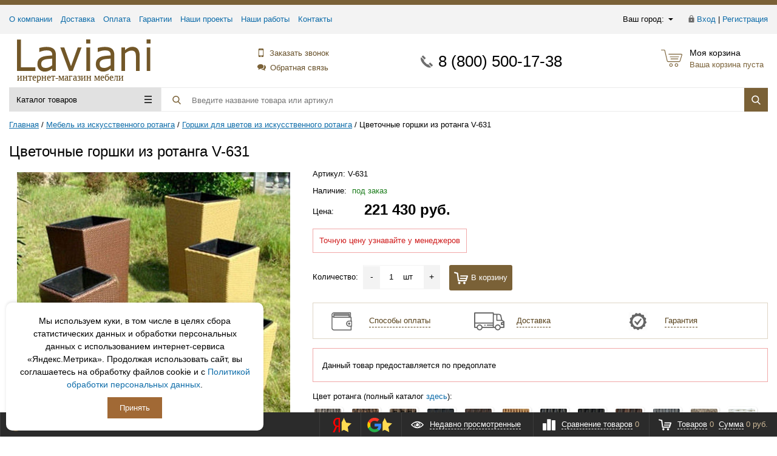

--- FILE ---
content_type: text/html; charset=UTF-8
request_url: https://laviani.ru/product/tsvetochnye-gorshki-iz-rotanga-v-631
body_size: 20306
content:
<!DOCTYPE html>
<html lang="ru">
<head>
<title>Цветочные горшки из ротанга V-631 купить в интернет-магазине Laviani</title>

<meta name="description" content="Заказать цветочные горшки из ротанга v-631 по выгодной цене с доставкой во все регионы России. Он-лайн оплата на сайте, гарантия качества." />
<meta name="keywords" content="цветочные горшки из ротанга v-631" />










<meta http-equiv="X-UA-Compatible" content="IE=edge" />
<meta name="viewport" content="width=device-width, initial-scale=1.0">
<link href="/favicon.ico" rel="shortcut icon"  type="image/x-icon">
<link rel="canonical" href="https://laviani.ru/product/tsvetochnye-gorshki-iz-rotanga-v-631" />
<meta property="og:title" content="Цветочные горшки из ротанга V-631 купить в интернет-магазине Laviani" />
<meta property="og:description" content="Заказать цветочные горшки из ротанга v-631 по выгодной цене с доставкой во все регионы России. Он-лайн оплата на сайте, гарантия качества." />
<meta property="og:image" content="https://laviani.ru/upload/iblock/cf8/v_631.jpg" />
<meta property="og:type" content="website" />
<meta property="og:url" content= "https://laviani.ru/product/tsvetochnye-gorshki-iz-rotanga-v-631" />

<script type="application/ld+json">
{
"@context": "http://schema.org",
"@type": "Product",
"description": "Заказать цветочные горшки из ротанга v-631 по выгодной цене с доставкой во все регионы России. Он-лайн оплата на сайте, гарантия качества.",
"name": "Цветочные горшки из ротанга V-631",
"image": "https://laviani.ru/upload/iblock/cf8/v_631.jpg",
"brand": "laviani",
"offers": {
"@type": "Offer",
"availability":"https://schema.org/PreOrder",
"price": "221430.00",
"priceCurrency": "RUB"
}
}
</script>





<link href="https://laviani.ru/bitrix/templates/prooffice_laviani/assets/css/style.css?v=1.14" type="text/css" rel="stylesheet" />

<script type="text/javascript" data-skip-moving="true">(function(w, d, n) {var cl = "bx-core";var ht = d.documentElement;var htc = ht ? ht.className : undefined;if (htc === undefined || htc.indexOf(cl) !== -1){return;}var ua = n.userAgent;if (/(iPad;)|(iPhone;)/i.test(ua)){cl += " bx-ios";}else if (/Android/i.test(ua)){cl += " bx-android";}cl += (/(ipad|iphone|android|mobile|touch)/i.test(ua) ? " bx-touch" : " bx-no-touch");cl += w.devicePixelRatio && w.devicePixelRatio >= 2? " bx-retina": " bx-no-retina";var ieVersion = -1;if (/AppleWebKit/.test(ua)){cl += " bx-chrome";}else if ((ieVersion = getIeVersion()) > 0){cl += " bx-ie bx-ie" + ieVersion;if (ieVersion > 7 && ieVersion < 10 && !isDoctype()){cl += " bx-quirks";}}else if (/Opera/.test(ua)){cl += " bx-opera";}else if (/Gecko/.test(ua)){cl += " bx-firefox";}if (/Macintosh/i.test(ua)){cl += " bx-mac";}ht.className = htc ? htc + " " + cl : cl;function isDoctype(){if (d.compatMode){return d.compatMode == "CSS1Compat";}return d.documentElement && d.documentElement.clientHeight;}function getIeVersion(){if (/Opera/i.test(ua) || /Webkit/i.test(ua) || /Firefox/i.test(ua) || /Chrome/i.test(ua)){return -1;}var rv = -1;if (!!(w.MSStream) && !(w.ActiveXObject) && ("ActiveXObject" in w)){rv = 11;}else if (!!d.documentMode && d.documentMode >= 10){rv = 10;}else if (!!d.documentMode && d.documentMode >= 9){rv = 9;}else if (d.attachEvent && !/Opera/.test(ua)){rv = 8;}if (rv == -1 || rv == 8){var re;if (n.appName == "Microsoft Internet Explorer"){re = new RegExp("MSIE ([0-9]+[\.0-9]*)");if (re.exec(ua) != null){rv = parseFloat(RegExp.$1);}}else if (n.appName == "Netscape"){rv = 11;re = new RegExp("Trident/.*rv:([0-9]+[\.0-9]*)");if (re.exec(ua) != null){rv = parseFloat(RegExp.$1);}}}return rv;}})(window, document, navigator);</script>


<link rel="dns-prefetch" href="https://mc.yandex.ru">
<!-- Yandex.Metrika counter -->  <noscript><div><img src="https://mc.yandex.ru/watch/17109145" style="position:absolute; left:-9999px;" alt="" /></div></noscript> <!-- /Yandex.Metrika counter -->
</head>
<body class="adaptive prop_option_line_through header_type1">





<div class="body"><!-- body -->

<header>

<div class="tline"></div>

<div id="tpanel" class="tpanel">
    <div class="centering">
        <div class="centeringin clearfix">
            <div class="authandlocation nowrap">
<div class="location">
		<form action="/product/tsvetochnye-gorshki-iz-rotanga-v-631" method="POST" id="inheadlocform">
		<!--'start_frame_cache_inheadlocform'-->			<input type="hidden" name="sessid" id="sessid" value="49522c9ef3ceb345215df842dbb54b59" />			<input type="hidden" name="RSLOC_AUTO_DETECT" value="Y" />
			<input type="hidden" name="PARAMS_HASH" value="" />
			<span>Ваш город: </span><a class="fancyajax fancybox.ajax big" href="/include/popup/mycity/" title="Ваш город?"><svg class="svg-icon"><use xmlns:xlink="http://www.w3.org/1999/xlink" xlink:href="#svg-arrow-filled-down"></use></svg></a>
		<!--'end_frame_cache_inheadlocform'-->	</form>
</div>

<div class="authinhead" id="inheadauthform">
    <!--'start_frame_cache_inheadauthform'-->                    <div class="authinheadinner guest"><svg class="svg-icon"><use xmlns:xlink="http://www.w3.org/1999/xlink" xlink:href="#svg-lock"></use></svg><a href="/auth/">Вход</a> | <a href="/auth/">Регистрация</a>
            </div>
        
	<!--'end_frame_cache_inheadauthform'--></div>
            </div>
<div class="tpanel_menu clearfix mobile_hide"><!--a href="</a--><a href="/about/">О компании</a><!--a href="</a--><a href="/dostavka/">Доставка</a><!--a href="</a--><a href="/oplata/">Оплата</a><!--a href="</a--><a href="/garantii/">Гарантии</a><!--a href="</a--><a href="/nashi_proekti/">Наши проекты</a><!--a href="</a--><a href="/nashi-raboti/">Наши работы</a><!--a href="</a--><a href="/contacts/">Контакты</a></div>        </div>
    </div>
</div>

<div id="header" class="header">
    <div class="centering">
        <div class="centeringin clearfix">
            <div class="logo column1">
                <div class="column1inner">
                    <a href="/">
<img src="/bitrix/templates/prooffice_laviani/assets/img/logo.svg" loading="lazy" width="220" height="53" alt="Логотип Laviani.ru">
<span class="logo_down">интернет-магазин мебели</span>                    </a>
                </div>
            </div>
			
            <div class="callback column1 nowrap">
                <div class="column1inner">
					<a class="fancyajax fancybox.ajax recall" rel="nofollow" href="/include/popup/recall/?AJAX_CALL=Y" title="Заказать звонок"><svg class="svg-icon"><use xmlns:xlink="http://www.w3.org/1999/xlink" xlink:href="#svg-mobile-phone"></use></svg>Заказать звонок</a>
					<a class="fancyajax fancybox.ajax feedback" rel="nofollow" href="/include/popup/feedback/?AJAX_CALL=Y" title="Обратная связь"><svg class="svg-icon"><use xmlns:xlink="http://www.w3.org/1999/xlink" xlink:href="#svg-dialog"></use></svg>Обратная связь</a>
                </div>
            </div>
						
            <div class="phone column1 nowrap">
                <div class="column1inner">
                    <svg class="svg-icon"><use xmlns:xlink="http://www.w3.org/1999/xlink" xlink:href="#svg-handphone"></use></svg>
<a rel="nofollow" href="tel:+78005001738">8 (800) 500-17-38</a>                </div>
            </div>
			            <div class="basket column1 nowrap">
                <div class="column1inner">

<div class="header-basket">
	<a class="header-basket__link" rel="nofollow" href="/personal/cart/" title="Перейти в корзину">
		<svg class="svg-icon"><use xmlns:xlink="http://www.w3.org/1999/xlink" xlink:href="#svg-cart-3"></use></svg>
		<div class="header-basket__info">
			<div class="header-basket__title opensansbold">Моя корзина</div>
			<div id="basketinfo" class="header-basket__descr"><!--'start_frame_cache_basketinfo'-->Ваша корзина пуста<!--'end_frame_cache_basketinfo'--></div>
		</div>
	</a>
</div>                </div>
            </div>
        </div>
    </div>
    <div class="centering">
        <div class="centeringin clearfix">
			<div class="b-mmenu type1">


<div class="catalogmenucolumn"><ul class="catalogmenu list-unstyled clearfix"><li class="parent"><a href="#" class="parent">Каталог товаров<svg class="svg-icon menu"><use xmlns:xlink="http://www.w3.org/1999/xlink" xlink:href="#svg-menu"></use></svg></a><ul class="first list-unstyled clearfix lvl1"><li class="first"><a href="/mebel_v_nalichii/" class="first">Мебель в наличии</a></li><li class="first"><a href="/mebel-iz-iskusstvennogo-rotanga" class="first">Мебель из искусственного ротанга<svg class="svg-icon arrow"><use xmlns:xlink="http://www.w3.org/1999/xlink" xlink:href="#svg-arrow-linear-right"></use></svg></a><ul class="list-unstyled lvl2"><li class="sub"><a href="/mebel-iz-iskusstvennogo-rotanga/divany" class="sub">Диваны<svg class="svg-icon arrow"><use xmlns:xlink="http://www.w3.org/1999/xlink" xlink:href="#svg-arrow-linear-right"></use></svg></a><ul class="list-unstyled lvl3"><li class="sub"><a href="/mebel-iz-iskusstvennogo-rotanga/divany/dvukhmestnye-divany-iz-rotanga" class="sub">Двухместные диваны из ротанга</a></li><li class="sub"><a href="/mebel-iz-iskusstvennogo-rotanga/divany/trekhmestnye-divany-iz-rotanga" class="sub">Трехместные диваны из ротанга</a></li><li class="sub"><a href="/mebel-iz-iskusstvennogo-rotanga/divany/uglovye-divany-iz-rotanga" class="sub">Угловые диваны из ротанга</a></li><li class="sub"><a href="/mebel-iz-iskusstvennogo-rotanga/divany/komplekt-myagkoy-mebeli-iz-rotanga" class="sub">Комплект мягкой мебели из ротанга</a></li></ul></li><li class="sub"><a href="/mebel-iz-iskusstvennogo-rotanga/kresla" class="sub">Кресла</a></li><li class="sub"><a href="/mebel-iz-iskusstvennogo-rotanga/stoly" class="sub">Столы</a></li><li class="sub"><a href="/mebel-iz-iskusstvennogo-rotanga/stulya" class="sub">Стулья</a></li><li class="sub"><a href="/mebel-iz-iskusstvennogo-rotanga/obedennye-komplekty" class="sub">Обеденные комплекты</a></li><li class="sub"><a href="/mebel-iz-iskusstvennogo-rotanga/komplekty-mebeli" class="sub">Комплекты мебели</a></li><li class="sub"><a href="/mebel-iz-iskusstvennogo-rotanga/lezhaki-i-shezlongi" class="sub">Лежаки и шезлонги</a></li><li class="sub"><a href="/mebel-iz-iskusstvennogo-rotanga/dlya-bara" class="sub">Для бара<svg class="svg-icon arrow"><use xmlns:xlink="http://www.w3.org/1999/xlink" xlink:href="#svg-arrow-linear-right"></use></svg></a><ul class="list-unstyled lvl3"><li class="sub"><a href="/mebel-iz-iskusstvennogo-rotanga/dlya-bara/barnaya-stoyka-iz-rotanga" class="sub">Барная стойка из ротанга</a></li></ul></li><li class="sub"><a href="/mebel-iz-iskusstvennogo-rotanga/podvesnye-kresla" class="sub">Подвесные кресла</a></li><li class="sub"><a href="/mebel-iz-iskusstvennogo-rotanga/letnie-dushi" class="sub">Летние души</a></li><li class="sub"><a href="/mebel-iz-iskusstvennogo-rotanga/sunduki-i-yashchiki" class="sub">Сундуки и ящики</a></li><li class="sub"><a href="/mebel-iz-iskusstvennogo-rotanga/tsvetochnye-gorshki" class="sub">Цветочные горшки</a></li><li class="sub"><a href="/mebel-iz-iskusstvennogo-rotanga/raznoe" class="sub">Разное</a></li></ul></li><li class="first"><a href="/mebel-iz-naturalnogo-rotanga" class="first">Мебель из натурального ротанга<svg class="svg-icon arrow"><use xmlns:xlink="http://www.w3.org/1999/xlink" xlink:href="#svg-arrow-linear-right"></use></svg></a><ul class="list-unstyled lvl2"><li class="sub"><a href="/mebel-iz-naturalnogo-rotanga/divany" class="sub">Диваны<svg class="svg-icon arrow"><use xmlns:xlink="http://www.w3.org/1999/xlink" xlink:href="#svg-arrow-linear-right"></use></svg></a><ul class="list-unstyled lvl3"><li class="sub"><a href="/mebel-iz-naturalnogo-rotanga/divany/dvukhmestnye-divany" class="sub">Двухместныe диваны</a></li><li class="sub"><a href="/mebel-iz-naturalnogo-rotanga/divany/divany-krovati" class="sub">Диваны-кровати</a></li><li class="sub"><a href="/mebel-iz-naturalnogo-rotanga/divany/komplekty-myagkoy-mebeli" class="sub">Комплекты мягкой мебели</a></li><li class="sub"><a href="/mebel-iz-naturalnogo-rotanga/divany/trekhmestnye-divany" class="sub">Трехместныe диваны</a></li><li class="sub"><a href="/mebel-iz-naturalnogo-rotanga/divany/uglovye-divany" class="sub">Угловые диваны</a></li></ul></li><li class="sub"><a href="/mebel-iz-naturalnogo-rotanga/komody" class="sub">Комоды</a></li><li class="sub"><a href="/mebel-iz-naturalnogo-rotanga/komplekty-mebeli" class="sub">Комплекты мебели</a></li><li class="sub"><a href="/mebel-iz-naturalnogo-rotanga/kresla" class="sub">Кресла</a></li><li class="sub"><a href="/mebel-iz-naturalnogo-rotanga/kresla-kachalki" class="sub">Кресла-качалки</a></li><li class="sub"><a href="/mebel-iz-naturalnogo-rotanga/krovati" class="sub">Кровати</a></li><li class="sub"><a href="/mebel-iz-naturalnogo-rotanga/lezhaki-iz-naturlnogo-rotanga" class="sub">Лежаки</a></li><li class="sub"><a href="/mebel-iz-naturalnogo-rotanga/obedennye-komplekty" class="sub">Обеденные комплекты</a></li><li class="sub"><a href="/mebel-iz-naturalnogo-rotanga/stoly" class="sub">Столы</a></li><li class="sub"><a href="/mebel-iz-naturalnogo-rotanga/stulya" class="sub">Стулья</a></li><li class="sub"><a href="/mebel-iz-naturalnogo-rotanga/takhty" class="sub">Тахты</a></li><li class="sub"><a href="/mebel-iz-naturalnogo-rotanga/tumby" class="sub">Тумбы</a></li><li class="sub"><a href="/mebel-iz-naturalnogo-rotanga/tumby-pod-televizor" class="sub">Тумбы под телевизор</a></li><li class="sub"><a href="/mebel-iz-naturalnogo-rotanga/shirmy" class="sub">Ширмы</a></li><li class="sub"><a href="/mebel-iz-naturalnogo-rotanga/shkafy" class="sub">Шкафы</a></li></ul></li><li class="first"><a href="/mebel-iz-dereva" class="first">Мебель из дерева<svg class="svg-icon arrow"><use xmlns:xlink="http://www.w3.org/1999/xlink" xlink:href="#svg-arrow-linear-right"></use></svg></a><ul class="list-unstyled lvl2"><li class="sub"><a href="/mebel-iz-dereva/stoly-iz-massiva-dereva" class="sub">Столы из массива дерева<svg class="svg-icon arrow"><use xmlns:xlink="http://www.w3.org/1999/xlink" xlink:href="#svg-arrow-linear-right"></use></svg></a><ul class="list-unstyled lvl3"><li class="sub"><a href="/mebel-iz-dereva/stoly-iz-massiva-dereva/obedennye-stoly-iz-massiva-dereva" class="sub">Обеденные столы из массива дерева</a></li><li class="sub"><a href="/mebel-iz-dereva/stoly-iz-massiva-dereva/pismennye-stoly-iz-massiva-dereva" class="sub">Письменные столы из массива дерева</a></li></ul></li><li class="sub"><a href="/mebel-iz-dereva/komody-iz-dereva" class="sub">Комоды из дерева</a></li><li class="sub"><a href="/mebel-iz-dereva/lezhaki-iz-dereva" class="sub">Лежаки из дерева</a></li><li class="sub"><a href="/mebel-iz-dereva/polki-iz-dereva" class="sub">Полки из дерева</a></li><li class="sub"><a href="/mebel-iz-dereva/stellazhi-iz-dereva" class="sub">Стеллажи из дерева</a></li><li class="sub"><a href="/mebel-iz-dereva/tumby-iz-dereva" class="sub">Тумбы из дерева<svg class="svg-icon arrow"><use xmlns:xlink="http://www.w3.org/1999/xlink" xlink:href="#svg-arrow-linear-right"></use></svg></a><ul class="list-unstyled lvl3"><li class="sub"><a href="/mebel-iz-dereva/tumby-iz-dereva/prikrovatnye-tumby-iz-dereva" class="sub">Прикроватные тумбы из дерева</a></li><li class="sub"><a href="/mebel-iz-dereva/tumby-iz-dereva/tumby-pod-televizor-iz-dereva" class="sub">Тумбы под телевизор из дерева</a></li></ul></li><!-- the end --></ul></li><li class="first"><a href="/mebel-v-stile-loft" class="first">Мебель в стиле Лофт<svg class="svg-icon arrow"><use xmlns:xlink="http://www.w3.org/1999/xlink" xlink:href="#svg-arrow-linear-right"></use></svg></a><ul class="list-unstyled lvl2"><li class="sub"><a href="/mebel-v-stile-loft/veshalki-v-stile-loft" class="sub">Вешалки в стиле Лофт</a></li><li class="sub"><a href="/mebel-v-stile-loft/divany-v-stile-loft" class="sub">Диваны в стиле Лофт</a></li><li class="sub"><a href="/mebel-v-stile-loft/komody-v-stile-loft" class="sub">Комоды в стиле Лофт</a></li><li class="sub"><a href="/mebel-v-stile-loft/kresla-v-stile-loft" class="sub">Кресла в стиле Лофт</a></li><li class="sub"><a href="/mebel-v-stile-loft/obuvnitsy-v-stile-loft" class="sub">Обувницы в стиле Лофт</a></li><li class="sub"><a href="/mebel-v-stile-loft/stellazhi-v-stile-loft" class="sub">Стеллажи в стиле Лофт</a></li><li class="sub"><a href="/mebel-v-stile-loft/stoly-v-stile-loft" class="sub">Столы в стиле Лофт<svg class="svg-icon arrow"><use xmlns:xlink="http://www.w3.org/1999/xlink" xlink:href="#svg-arrow-linear-right"></use></svg></a><ul class="list-unstyled lvl3"><li class="sub"><a href="/mebel-v-stile-loft/stoly-v-stile-loft/zhurnalnye-stoly-v-stile-loft" class="sub">Журнальные столы в стиле Лофт</a></li><li class="sub"><a href="/mebel-v-stile-loft/stoly-v-stile-loft/konsolnye-stoly-v-stile-loft" class="sub">Консольные  столы в стиле Лофт</a></li><li class="sub"><a href="/mebel-v-stile-loft/stoly-v-stile-loft/obedennye-stoly-v-stile-loft" class="sub">Обеденные столы в стиле Лофт</a></li><li class="sub"><a href="/mebel-v-stile-loft/stoly-v-stile-loft/pismennye-stoly-v-stile-loft" class="sub">Письменные столы в стиле Лофт</a></li></ul></li><li class="sub"><a href="/mebel-v-stile-loft/stulya-i-taburety-v-stile-loft" class="sub">Стулья и табуреты в стиле Лофт</a></li><li class="sub"><a href="/mebel-v-stile-loft/tumby-v-stile-loft" class="sub">Тумбы в стиле Лофт</a></li><li class="sub"><a href="/mebel-v-stile-loft/shkafy-v-stile-loft" class="sub">Шкафы в стиле Лофт</a></li><li class="sub"><a href="/mebel-v-stile-loft/stoyki-resepshen-v-stile-loft" class="sub">Стойки ресепшен в стиле Лофт</a></li></ul></li><li class="first lastchild"><a href="/mebel-v-stile-aviator" class="first">Мебель в стиле Авиатор<svg class="svg-icon arrow"><use xmlns:xlink="http://www.w3.org/1999/xlink" xlink:href="#svg-arrow-linear-right"></use></svg></a><ul class="list-unstyled lvl2"><li class="sub"><a href="/mebel-v-stile-aviator/divany-v-stile-aviator" class="sub">Диваны в стиле Авиатор</a></li><li class="sub"><a href="/mebel-v-stile-aviator/komody-v-stile-aviator" class="sub">Комоды в стиле Авиатор</a></li><li class="sub"><a href="/mebel-v-stile-aviator/kresla-v-stile-aviator" class="sub">Кресла в стиле Авиатор</a></li><li class="sub"><a href="/mebel-v-stile-aviator/stellazhi-v-stile-aviator" class="sub">Стеллажи в стиле Авиатор</a></li><li class="sub"><a href="/mebel-v-stile-aviator/stoly-v-stile-aviator" class="sub">Столы в стиле Авиатор</a></li><li class="sub"><a href="/mebel-v-stile-aviator/tumby-v-stile-aviator" class="sub">Тумбы в стиле Авиатор</a></li></ul></li></ul></li></ul><ul class="catalogmenusmall clearfix"><li class="parent"><a href="#" class="parent">Каталог товаров<svg class="svg-icon menu"><use xmlns:xlink="http://www.w3.org/1999/xlink" xlink:href="#svg-menu"></use></svg></a><ul class="first list-unstyled clearfix lvl1 noned"><li class="first"><a href="/mebel_v_nalichii/" class="first">Мебель в наличии</a></li><li class="first"><a href="/mebel-iz-iskusstvennogo-rotanga" class="first">Мебель из искусственного ротанга</a></li><li class="first"><a href="/mebel-iz-naturalnogo-rotanga" class="first">Мебель из натурального ротанга</a></li><li class="first"><a href="/mebel-iz-dereva" class="first">Мебель из дерева</a></li><li class="first"><a href="/mebel-v-stile-loft" class="first">Мебель в стиле Лофт</a></li><li class="first lastchild"><a href="/mebel-v-stile-aviator" class="first">Мебель в стиле Авиатор</a></li></ul></ul></div>
	<div id="title-search" class="searchinhead nowrap">
		<form action="/search/">
			<label class="zoom" for="submit_search_title"><svg class="svg-icon"><use xmlns:xlink="http://www.w3.org/1999/xlink" xlink:href="#svg-search"></use></svg></label>
			<label class="enter" for="submit_search_title"><svg class="svg-icon"><use xmlns:xlink="http://www.w3.org/1999/xlink" xlink:href="#svg-search"></use></svg></label>
			<div class="aroundtext"><input class="text" id="title-search-input" type="text" name="q" value="" size="40" maxlength="150" autocomplete="off" aria-label="Поиск товара" placeholder="Введите название товара или артикул" /></div>
			<input class="nonep" type="submit" name="s" id="submit_search_title" value="Поиск" />
		</form>
	</div>

        	</div>
        </div>
    </div>
</div>
</header>

<div id="title" class="title">
<div class="centering">
<div class="centeringin clearfix">
<div id="breadcrumb"><nav><ul class="rsbreadcrumb" itemscope itemtype="http://schema.org/BreadcrumbList"><li id="bx_breadcrumb_0" itemprop="itemListElement" itemscope itemtype="http://schema.org/ListItem">
<a href="https://laviani.ru/" itemprop="item"><span itemprop="name">Главная</span></a>
<meta itemprop="position" content="1" />
</li><li id="bx_breadcrumb_1" itemprop="itemListElement" itemscope itemtype="http://schema.org/ListItem">
<a href="https://laviani.ru/mebel-iz-iskusstvennogo-rotanga" itemprop="item"><span itemprop="name">Мебель из искусственного ротанга</span></a>
<meta itemprop="position" content="2" />
</li><li id="bx_breadcrumb_2" itemprop="itemListElement" itemscope itemtype="http://schema.org/ListItem">
<a href="https://laviani.ru/mebel-iz-iskusstvennogo-rotanga/tsvetochnye-gorshki" itemprop="item"><span itemprop="name">Горшки для цветов из искусственного ротанга</span></a>
<meta itemprop="position" content="3" />
</li><li id="bx_breadcrumb_3" itemprop="itemListElement" itemscope itemtype="http://schema.org/ListItem"><span itemprop="name">Цветочные горшки из ротанга V-631</span><meta itemprop="item" content="https://laviani.ru/product/tsvetochnye-gorshki-iz-rotanga-v-631"><meta itemprop="position" content="4"></span></li></ul></nav></div>
<script type="application/ld+json">
{
  "@context": "http://schema.org",
  "@type": "BreadcrumbList",
  "itemListElement": [

		{
		  "@type": "ListItem",
		  "position": 1,
		  "item": {
			"@id": "https://laviani.ru/",
			"name": "Главная"
		  }
		},
	
		{
		  "@type": "ListItem",
		  "position": 2,
		  "item": {
			"@id": "https://laviani.ru/mebel-iz-iskusstvennogo-rotanga",
			"name": "Мебель из искусственного ротанга"
		  }
		},
	
		{
		  "@type": "ListItem",
		  "position": 3,
		  "item": {
			"@id": "https://laviani.ru/mebel-iz-iskusstvennogo-rotanga/tsvetochnye-gorshki",
			"name": "Горшки для цветов из искусственного ротанга"
		  }
		},
	
		{
		  "@type": "ListItem",
		  "position": 4,
		  "item": {
			"@id": "https://laviani.ru/product/tsvetochnye-gorshki-iz-rotanga-v-631",
			"name": "Цветочные горшки из ротанга V-631"
		  }
		}
	
	]
}
</script>
<h1 class="pagetitle">Цветочные горшки из ротанга V-631</h1>
</div>
</div>
</div><!-- /title -->

<div id="content" class="content">
<div class="centering">
<div class="centeringin clearfix">



<div class="elementdetail js-element js-elementid47242 simple propvision1 clearfix" data-elementid="47242"  data-elementname="Цветочные горшки из ротанга V-631" data-detail="/product/tsvetochnye-gorshki-iz-rotanga-v-631"><i class="icon da2qb"></i><div class="pictures changegenimage"><div class="pic"><div class="glass"><a href="/upload/iblock/cf8/v_631.jpg" class="fancybox-thumb" data-fancybox="images" title="Цветочные горшки из ротанга V-631"><img src="/upload/iblock/cf8/v_631.jpg" alt="Цветочные горшки из ротанга V-631" width="450" height="450" class="js_picture_glass genimage lazzzy" loading="lazy" /></a></div></div><div class="picslider horizontal scrollp"><a rel="nofollow" class="scrollbtn prev page" href="#"><svg class="svg-icon"><use xmlns:xlink="http://www.w3.org/1999/xlink" xlink:href="#svg-arrow-linear-left"></use></svg></a><a rel="nofollow" class="scrollbtn next page" href="#"><svg class="svg-icon"><use xmlns:xlink="http://www.w3.org/1999/xlink" xlink:href="#svg-arrow-linear-right"></use></svg></a><div class="d_jscrollpane scroll horizontal-only" id="d_scroll_47242">										<div class="sliderin scrollinner" style="width:102px;">
					<a rel="nofollow" class="changeimage scrollitem fancybox-thumb" data-fancybox="images" href="/upload/iblock/cf8/v_631.jpg"><img loading="lazy" width="78" height="78" src="/bitrix/templates/prooffice_laviani/assets/img/image_pixel.jpg" class="lazzzy" data-original="/upload/resize_cache/iblock/cf8/90_90_140cd750bba9870f18aada2478b24840a/v_631.jpg" alt="Цветочные горшки из ротанга V-631" title="Цветочные горшки из ротанга V-631" data-bigimage="/upload/iblock/cf8/v_631.jpg" /></a>					</div></div></div>
						</div><div class="detail-product__info"><div class="articleandstores clearfix"><div class="article">Артикул: <span class="offer_article" data-prodarticle="V-631">V-631</span></div><div class="stores gopro_20" data-firstElement="47242" title="0"><div>Наличие: <span class="genamount cantopen"><span class="nalichie_mnogo">под заказ</span></span><div class="popupstores noned" id="popupstores_47242"><table></table></div></div></div></div>
        
                            <div class="soloprice">
                <table>
                                                            <tr>
                            <td>
                                <div class="line"><span class="name">Цена: </span></div>
                            </td>
                            <td class="nowrap">
                                <span class="price gen price_pdv_BASE" data-price="221430">
                                    221 430 руб.									
									                                </span>
                            </td>
                        </tr>
                        <tr class="hideifzero js-discount-hideifzero" style="display:none;">
                            <td>
                                <div class="line">
                                    <span class="name">Старая цена: </span>
                                </div>
                            </td>
                            <td class="nowrap">
                                <span class="price old price_pv_BASE">221 430 руб.</span>
                            </td>
                        </tr>
                        <tr class="hideifzero js-discount-hideifzero" style="display: none;">
                            <td>
                                <div class="line"><span class="name">Скидка: </span></div> 
                            </td>
                            <td class="nowrap">
                                <span class="discount price_pd_BASE">0 руб.</span>
                            </td>
                        </tr>
                                                    </table>
            </div>
        							<div style="display: inline-block;color:#cf1c1c;border: 1px solid #f1a8a8;padding:10px;margin: 0 0 20px;">Точную цену узнавайте у менеджеров</div>
				


        <div class="buy clearfix"><form class="add2basketform js-buyform47242 js-synchro clearfix" name="add2basketform"><input type="hidden" name="action" value="ADD2BASKET"><input type="hidden" name="id" class="js-add2basketpid" value="47242"><input type="hidden" name="prop" value='a:1:{i:0;a:3:{s:4:"NAME";s:10:"Ткань";s:4:"CODE";s:15:"TKAN_MIKROFIBRA";s:5:"VALUE";s:5:"siniy";}}'><span class="quantity"><span class="quantitytitle">Количество: &nbsp;</span><span class="quantity_inner"><a class="minus js-minus">-</a><input type="text" class="js-quantity" aria-label="Количество для добавления в корзину" name="quantity" maxlength="3" value="1" data-ratio="1"><span class="js-measurename">шт</span>														<a class="plus js-plus">+</a></span></span><a rel="nofollow" class="submit add2basket btn1" href="#" title="Добавить в корзину"><svg class="svg-icon"><use xmlns:xlink="http://www.w3.org/1999/xlink" xlink:href="#svg-cart-2"></use></svg>В корзину</a><a rel="nofollow" class="inbasket btn2" href="/personal/cart/" title="Перейти в корзину"><svg class="svg-icon"><use xmlns:xlink="http://www.w3.org/1999/xlink" xlink:href="#svg-check2"></use></svg>Перейти в корзину</a><input type="submit" name="submit" class="noned" value="" /></form></div>
                
        <div class="product-delivery garant_oplata media">

<div class="media-left product-delivery__pic hidden-xs">
<img loading="lazy" width="50" height="30" src="/bitrix/templates/prooffice_laviani/assets/img/image_pixel.jpg" class="lazzzy" data-original="/images/oplata_icon.png" width="50" alt="способы оплаты">
</div>
<div class="media-body product-delivery__body">
<div id="delivery_block_pay" class="product-delivery__block">
<a rel="nofollow" class="fancyajax fancybox.ajax big" href="/oplata/" title="Способы оплаты"><i class="icon pngicons"></i>Способы оплаты</a>
</div>
</div>

<div class="media-left product-delivery__pic hidden-xs">
<img loading="lazy" width="50" height="50" src="/bitrix/templates/prooffice_laviani/assets/img/image_pixel.jpg" class="lazzzy" data-original="/upload/iblock/4f2/9ed7188d19888e8c5c17af99183fddf5.png" width="50" alt="Доставка">
</div>
<div class="media-body product-delivery__body">
<div id="delivery_block_dost" class="product-delivery__block">
<a rel="nofollow" class="fancyajax fancybox.ajax big" href="/dostavka/" title="Доставка"><i class="icon pngicons"></i>Доставка</a>
</div>
</div>

<div class="media-left product-delivery__pic hidden-xs">
<img loading="lazy" width="50" height="30" src="/bitrix/templates/prooffice_laviani/assets/img/image_pixel.jpg" class="lazzzy" data-original="/images/garantia_icon.png" width="50" alt="гарантия">
</div>
<div class="media-body product-delivery__body">
<div id="delivery_block_garant" class="product-delivery__block">
<a rel="nofollow" class="fancyajax fancybox.ajax big" href="/garantii/" title="Гарантия"><i class="icon pngicons"></i>Гарантия</a>
</div>
</div>

</div>


<div class="product-delivery predoplata media">
<div class="media-body product-delivery__body">Данный товар предоставляется по предоплате</div>
</div>



<div class="properties clearfix"><div class="hl_prop" data-name="Цвет ротанга" data-code="CVET_ROTANGA" data-katalogcolor=" (полный каталог <a href='/tsveta-i-tipy-rotanga/' target='_blank' title='Открыть в новом окне каталог Ротанга'>здесь</a>)" data-price="221430">
	  <span class="hload_name">Цвет ротанга (полный каталог <a href='/tsveta-i-tipy-rotanga/' target='_blank' title='Открыть в новом окне каталог Ротанга'>здесь</a>): </span><div class="hload_options">		  		  <div class="hl_option  " data-value="yh_4656" data-price-item="221430" 
			 
			 
		  >
		  <span style="background-image:url('/upload/uf/01b/yh_4656.jpg');" title="YH 4656"></span></div>
		  		  		  		  <div class="hl_option  " data-value="yh_4624" data-price-item="221430" 
			 
			 
		  >
		  <span style="background-image:url('/upload/uf/ea7/yh_4624.jpg');" title="YH 4624"></span></div>
		  		  		  		  <div class="hl_option  " data-value="yh_4640" data-price-item="221430" 
			 
			 
		  >
		  <span style="background-image:url('/upload/uf/a8b/yh_4640.jpg');" title="YH 4640"></span></div>
		  		  		  		  <div class="hl_option  " data-value="yh_4612" data-price-item="221430" 
			 
			 
		  >
		  <span style="background-image:url('/upload/uf/a8e/yh_4612.jpg');" title="YH 4612"></span></div>
		  		  		  		  <div class="hl_option  " data-value="yh_3417" data-price-item="221430" 
			 
			 
		  >
		  <span style="background-image:url('/upload/uf/2b8/yh_3417.jpg');" title="YH 3417"></span></div>
		  		  		  		  <div class="hl_option  " data-value="yh_3411" data-price-item="221430" 
			 
			 
		  >
		  <span style="background-image:url('/upload/uf/a5e/yh_3411.jpg');" title="YH 3411"></span></div>
		  		  		  		  <div class="hl_option  " data-value="yh_3356" data-price-item="221430" 
			 
			 
		  >
		  <span style="background-image:url('/upload/uf/b91/yh_3356.jpg');" title="YH 3356"></span></div>
		  		  		  		  <div class="hl_option  " data-value="yh_3354" data-price-item="221430" 
			 
			 
		  >
		  <span style="background-image:url('/upload/uf/d37/yh_3354.jpg');" title="YH 3354"></span></div>
		  		  		  		  <div class="hl_option  " data-value="yh_3368" data-price-item="221430" 
			 
			 
		  >
		  <span style="background-image:url('/upload/uf/d10/yh_3368.jpg');" title="YH 3368"></span></div>
		  		  		  		  <div class="hl_option  " data-value="yh_3222" data-price-item="221430" 
			 
			 
		  >
		  <span style="background-image:url('/upload/uf/306/yh_3222.jpg');" title="YH 3222"></span></div>
		  		  		  		  <div class="hl_option  " data-value="yh_4670" data-price-item="221430" 
			 
			 
		  >
		  <span style="background-image:url('/upload/uf/ade/yh_4670.jpg');" title="YH 4670"></span></div>
		  		  		  		  <div class="hl_option  " data-value="yh_4650" data-price-item="221430" 
			 
			 
		  >
		  <span style="background-image:url('/upload/uf/ae5/yh_4650.jpg');" title="YH 4650"></span></div>
		  		  </div>
	</div></div>

	</div></div>


<div class="clear"></div>

<!-- // tabs -->
<div class="detailtabs tabs">
	<div class="headers clearfix">
        <a class="switcher" href="#properties" data-href="#properties" title="Характеристики Цветочные горшки из ротанга V-631">Характеристики</a><a class="switcher" href="#" data-href="#review">Отзывы (<span class="js-detailelement-review-count">0</span>)</a>	</div>
	<div class="contents">
        <div class="content properties selected" id="properties"><a class="switcher" href="#properties" data-href="#properties">Характеристики</a><div class="contentbody clearfix"><div class="contentinner"><table class="groupedprops"><tr><td><span class="name">Тип сборки</span><div class="line"></div></td><td><div class="val">цельный</div></td></tr><tr><td><span class="name">Материал каркаса</span><div class="line"></div></td><td><div class="val">алюминий</div></td></tr><tr><td><span class="name">Материал плетения</span><div class="line"></div></td><td><div class="val">искусственный ротанг</div></td></tr><tr><td><span class="name">Размер цветочного горшка 1, мм</span><div class="line"></div></td><td><div class="val">длина 600, ширина 600, высота 800</div></td></tr><tr><td><span class="name">Размер цветочного горшка 2, мм</span><div class="line"></div></td><td><div class="val">длина 550, ширина 550, высота 700</div></td></tr><tr><td><span class="name">Размер цветочного горшка 3, мм</span><div class="line"></div></td><td><div class="val">длина 500, ширина 500, высота 600</div></td></tr><tr><td><span class="name">Размер цветочного горшка 4, мм</span><div class="line"></div></td><td><div class="val">длина 450, ширина 450, высота 500</div></td></tr><tr><td><span class="name">Размер цветочного горшка 5, мм</span><div class="line"></div></td><td><div class="val">длина 400, ширина 400, высота 450</div></td></tr><tr><td><span class="name">Размер цветочного горшка 6, мм</span><div class="line"></div></td><td><div class="val">длина 350, ширина 350, высота 400</div></td></tr></table></div></div></div>




					<div class="content selected review" id="review">
				<a class="switcher" href="#" data-href="#review">Отзывы</a>
				<div class="contentbody clearfix">
										<div id="detailreviews"><div class="contentinner">
		<p>
		<span class="errortext">Тут еще никто ничего не писал, стань первым!</span>
		</p>
		</div><div class="contentinner"><div class="reviewform noned"><form action="/product/tsvetochnye-gorshki-iz-rotanga-v-631#detailreviews" name="REPLIERZZtH" id="REPLIERZZtH" method="POST" enctype="multipart/form-data" onsubmit="return RSGoPro_SummComment(this);"><!--'start_frame_cache_DAajiX'--><input type="hidden" name="index" value="ZZtH" /><input type="hidden" name="back_page" value="/product/tsvetochnye-gorshki-iz-rotanga-v-631" /><input type="hidden" name="ELEMENT_ID" value="47242" /><input type="hidden" name="SECTION_ID" value="1780" /><input type="hidden" name="save_product_review" value="Y" /><input type="hidden" name="preview_comment" value="N" /><input type="hidden" name="sessid" id="sessid_7" value="49522c9ef3ceb345215df842dbb54b59" />		<input required="required" type="text" name="name" value="1" style="display:none;">
		<div class="rating clearfix"><input type="hidden" name="REVIEW_TEXT_rate" value="" /><span>Оцените товар: </span><a class="icon pngicons" href="#" data-id="1"></a><a class="icon pngicons" href="#" data-id="2"></a><a class="icon pngicons" href="#" data-id="3"></a><a class="icon pngicons" href="#" data-id="4"></a><a class="icon pngicons" href="#" data-id="5"></a></div><div class="fieldname">Ваше имя</div><input type="text" name="REVIEW_AUTHOR" id="REVIEW_AUTHORZZtH" value="Guest" /><div class="fieldname">Достоинства</div><textarea name="REVIEW_TEXT_plus"></textarea><br /><div class="fieldname">Недостатки</div><textarea name="REVIEW_TEXT_minus"></textarea><br /><div class="fieldname">Комментарий</div><textarea class="comment" name="REVIEW_TEXT_comment"></textarea><br /><textarea class="noned" name="REVIEW_TEXT"></textarea>
		<div class="line clearfix">
			<div class="line clearfix license-link-work">Отправляя форму вы соглашаетесь<br><a href="/about/license_work/" target="_blank">на обработку персональных данных</a></div>		</div>

		<input class="send" name="send_button" type="submit" value="Отправить" /><!--'end_frame_cache_DAajiX'--></form></div></div></div>				</div>
			</div>
			</div><!-- /contents -->
</div>

<div class="view_block">
<!--'start_frame_cache_0w9xn1'--><!--'end_frame_cache_0w9xn1'--></div>


<!-- // modification -->
<!-- // /modification -->

<!-- // collection -->
        
    <!-- // /collection -->

<!-- // bigdata -->
    	<!-- // /bigdata -->


				</div>
			</div>
		</div><!-- /content -->
	</div><!-- /body -->
	
	<div id="svg-icons" style="display:none;"></div>

    <style>
        /* Стили для модального окна */
        .cookie-consent {
            position: fixed;
            bottom: 10px;
            left: 10px;
            width: 30%;
            background-color: #fff;
            padding: 20px;
            box-shadow: 0 -2px 5px rgba(0, 0, 0, 0.1);
            z-index: 9999;
            display: block;
            border-radius: 10px;
        }

        .cookie-consent p {
            margin: 0;
            font-size: 14px;
            line-height: 1.5;
        }

        .cookie-consent button {
            margin-top: 10px;
            padding: 10px 20px;
            background-color: #a16935;
            color: white;
            border: none;
            cursor: pointer;
        }

        .cookie-consent button:hover {
            background-color: #a16935;
        }
        @media (max-width: 768px) {
            .cookie-consent{
                width: 90%;
                bottom: 10%;
                left: 0;
            }
        }
    </style>

    <div class = "cookie-consent">
        <p>Мы используем куки, в том числе в целях сбора статистических данных и обработки персональных данных с использованием интернет-сервиса «Яндекс.Метрика». Продолжая использовать сайт, вы соглашаетесь на обработку файлов cookie и с <a href="/personal/politika/" target="_blank">Политикой обработки персональных данных</a>.</p>
        <button onclick="BX.setCookie('cookie_consent', 'accepted', {expires: 86400, path: '/'}); this.parentNode.style.display = 'none';">Принять</button>
    </div>
	<footer>
	<div id="footer" class="footer">
		<div class="centering">
			<div class="centeringin line1 clearfix">
				<div class="block one">
					<div class="authinhead"></div>
					<div class="logo">
						<a href="/">
							<img src="/bitrix/templates/prooffice_laviani/assets/img/logo.svg" loading="lazy" width="188" height="45" alt="Логотип Laviani.ru">						</a>
					</div>
					<div class="contacts clearfix">
						<div class="phone1">
							<div class="phone">
								<a href="tel:88005001738">8 (800) 500-17-38</a>
<br /><br />
<span class="city_bottom">Москва:</span>
<br />
<a style="font-size: 20px;" href="tel:+74952121138">8 (495) 212-11-38</a>
<br /><br />							</div>
							<a class="fancyajax fancybox.ajax feedback" rel="nofollow" href="/include/popup/feedback/?AJAX_CALL=Y" title="Обратная связь"><svg class="svg-icon"><use xmlns:xlink="http://www.w3.org/1999/xlink" xlink:href="#svg-dialog"></use></svg>Обратная связь</a>
							<a class="fancyajax fancybox.ajax recall" rel="nofollow" href="/include/popup/recall/?AJAX_CALL=Y" title="Заказать звонок"><svg class="svg-icon"><use xmlns:xlink="http://www.w3.org/1999/xlink" xlink:href="#svg-mobile-phone"></use></svg>Заказать звонок</a>
						</div>
					</div>
				</div>
				<div class="block two">
					

	<div class="row catmenu ellipsisnames hidden-xs">
		<div class="col-xs-12">
			<div class="title">Каталог товаров</div>
		</div>
							<div class="col-xs-12 col-sm-6 col-md-6 col-lg-4">			<div class="item depth_level1">
				<a rel="nofollow" href="/mebel-iz-iskusstvennogo-rotanga" title="Мебель из искусственного ротанга"><span>Мебель из искусственного ротанга</span></a>
			</div>
																																															</div><div class="col-xs-12 col-sm-6 col-md-6 col-lg-4">			<div class="item depth_level1">
				<a rel="nofollow" href="/mebel-iz-naturalnogo-rotanga" title="Мебель из натурального ротанга"><span>Мебель из натурального ротанга</span></a>
			</div>
																																																					</div><div class="col-xs-12 col-sm-6 col-md-6 col-lg-4">			<div class="item depth_level1">
				<a rel="nofollow" href="/mebel-iz-dereva" title="Мебель из дерева"><span>Мебель из дерева</span></a>
			</div>
																										</div><div class="col-xs-12 col-sm-6 col-md-6 col-lg-4">			<div class="item depth_level1">
				<a rel="nofollow" href="/mebel-v-stile-loft" title="Мебель в стиле Лофт"><span>Мебель в стиле Лофт</span></a>
			</div>
																																									</div><div class="col-xs-12 col-sm-6 col-md-6 col-lg-4">			<div class="item depth_level1">
				<a rel="nofollow" href="/mebel-v-stile-aviator" title="Мебель в стиле Авиатор"><span>Мебель в стиле Авиатор</span></a>
			</div>
																											</div>
	</div>


<div class="row catmenu ellipsisnames hidden-xs mobile_display">
<div class="col-xs-12">
<div class="title">Информация</div>
</div>
<div class="col-xs-12 col-sm-6 col-md-6 col-lg-4"><div class="item depth_level1"><a rel="nofollow" href="/about/license_work/"><span>О персональных данных</span></a></div></div>
<div class="col-xs-12 col-sm-6 col-md-6 col-lg-4"><div class="item depth_level1"><a rel="nofollow" href="/dogovor_oferta/"><span>Договор оферты</span></a></div></div>
<div class="col-xs-12 col-sm-6 col-md-6 col-lg-4"><div class="item depth_level1"><a rel="nofollow" href="/dostavka/"><span>Доставка</span></a></div></div>
<div class="col-xs-12 col-sm-6 col-md-6 col-lg-4"><div class="item depth_level1"><a rel="nofollow" href="/oplata/"><span>Оплата</span></a></div></div>
<div class="col-xs-12 col-sm-6 col-md-6 col-lg-4"><div class="item depth_level1"><a rel="nofollow" href="/garantii/"><span>Гарантия</span></a></div></div>
<div class="col-xs-12 col-sm-6 col-md-6 col-lg-4"><div class="item depth_level1"><a rel="nofollow" href="/mebel_v_nalichii/"><span>Мебель в наличии</span></a></div></div>
<div class="col-xs-12 col-sm-6 col-md-6 col-lg-4"><div class="item depth_level1"><a rel="nofollow" href="/nashi-raboti/"><span>Наши работы</span></a></div></div>
<div class="col-xs-12 col-sm-6 col-md-6 col-lg-4"><div class="item depth_level1"><a rel="nofollow" href="/usefull/"><span>Полезное</span></a></div></div>
<div class="col-xs-12 col-sm-6 col-md-6 col-lg-4"><div class="item depth_level1"><a rel="nofollow" href="/about/"><span>О компании</span></a></div></div>
<div class="col-xs-12 col-sm-6 col-md-6 col-lg-4"><div class="item depth_level1"><a rel="nofollow noreferrer" target="_blank" href="https://yandex.ru/profile/102805254021?intent=reviews"><span>Отзывы в Яндексе</span></a></div></div>
<div class="col-xs-12 col-sm-6 col-md-6 col-lg-4"><div class="item depth_level1"><a rel="nofollow noreferrer" target="_blank" href="https://goo.gl/maps/T7KZDxQGoWvgfngw9"><span>Отзывы в Google</span></a></div></div>
<div class="col-xs-12 col-sm-6 col-md-6 col-lg-4"><div class="item depth_level1"><a rel="nofollow" href="/contacts/"><span>Контакты</span></a></div></div>
</div>				</div>
				<div class="block three">
					<div class="title">Принимаем к оплате</div>
					<div class="block_pay">
					<span title="Оплата онлайн разными способами через ЮKassa" class="yandexkassa"></span>
					<span title="Оплата  QIWI" class="qiwi"></span>
					<span title="Оплата картой Сбербанка" class="sb"></span>
					<span title="Оплата картой MasterCard" class="master"></span>
					<span title="Оплата картой Visa" class="visa"></span>
					<span title="Оплата картой МИР" class="mir"></span>
					<div class="clr"></div>
					</div>
									</div>
				<div class="block four">
					<div class="sovservice">
						<div style="margin-bottom:25px;">
<div style="margin-bottom:6px;text-transform:uppercase;">Подписывайся</div>
<a rel="nofollow noreferrer" href="https://vk.com/laviani_mebel" target="_blank" title="Мы Вконтакте"><img loading="lazy" width="24" height="24" src="/bitrix/templates/prooffice_laviani/assets/img/image_pixel.jpg" class="lazzzy" data-original="/include/icon_vk.png" alt="Группа Вконтакте" /></a>
<a rel="nofollow noreferrer" href="https://ok.ru/mebellaviani" target="_blank" title="Мы в Однаклассниках"><img loading="lazy" width="24" height="24" src="/bitrix/templates/prooffice_laviani/assets/img/image_pixel.jpg" class="lazzzy" data-original="/include/icon_odnoklassniki.png" alt="Группа в Однаклассниках" /></a>

</div>					</div>
					<div class="subscribe">
						<div class="footersubscribe" id="footersubscribe"><div class="title">Подписка на новости</div><!--'start_frame_cache_footersubscribe'--><form action="/personal/subscribe/"><input class="noned" type="checkbox" name="sf_RUB_ID[]" value="3" checked title="Акции магазина" /><input class="noned" type="checkbox" name="sf_RUB_ID[]" value="2" checked title="Новости магазина" /><div class="inp"><input type="text" name="sf_EMAIL" size="20" value="" title="Введите ваш e-mail" placeholder="Введите ваш e-mail" /></div><input class="nonep" type="submit" name="OK" value="Подписаться" /><a class="btn1 submit" href="#">Подписаться</a></form><!--'end_frame_cache_footersubscribe'--></div>
					</div>
				</div>
			</div>
		</div>
		
		<p class="info_footer">Сайт Laviani.ru носит только информационный характер, и не является публичной офертой, определяемой положениями статей ГК РФ. Цены, наличие и прочие характеристики товаров уточняйте у менеджеров.</p>

		<div class="line2">
			<div class="centering">
				<div class="centeringin clearfix">
					<div class="sitecopy">
						Laviani.ru © Все права защищены 2012-2026					</div>
				</div>
			</div>
		</div>
	</div>
	

	<div id="rs_easycart" class="rs_easycart green addbodypadding" style='z-index:991;' data-serviceurl="/personal/"><!--'start_frame_cache_rs_easycart'--><div class="rsec rsec_content" style="max-width:1300px;"><div class="rsec_in"><div class="rsec_body"><div class="rsec_tyanya"><span><svg class="svg-icon"><use xmlns:xlink="http://www.w3.org/1999/xlink" xlink:href="#svg-view-table"></use></svg><svg class="svg-icon"><use xmlns:xlink="http://www.w3.org/1999/xlink" xlink:href="#svg-view-table"></use></svg><svg class="svg-icon"><use xmlns:xlink="http://www.w3.org/1999/xlink" xlink:href="#svg-view-table"></use></svg><svg class="svg-icon"><use xmlns:xlink="http://www.w3.org/1999/xlink" xlink:href="#svg-view-table"></use></svg></span><a rel="nofollow" class="rsec_close" href="#close">Закрыть<svg class="svg-icon"><use xmlns:xlink="http://www.w3.org/1999/xlink" xlink:href="#svg-close-button"></use></svg></a></div><div class="rsec_tabs"><div id="rsec_viewed" class="rsec_tab"><div class="rsec_thistab_viewed"><div class="rsec_emptytab rsec_clearfix"><div class="rsec_emptytab_icon">Список просмотренных товаров пуст</div></div></div></div><div id="rsec_compare" class="rsec_tab rsec_universalhandler" data-ajaxfinder_add="action=ADD_TO_COMPARE_LIST" data-ajaxfinder_remove="action=DELETE_FROM_COMPARE_LIST" ><div class="rsec_thistab_compare"><div class="rsec_emptytab rsec_clearfix"><div class="rsec_emptytab_icon">Список сравниваемых товаров пуст</div></div></div></div><div id="rsec_basket" class="rsec_tab rsec_universalhandler" data-ajaxfinder="action=ADD2BASKET" ><div class="rsec_thistab_basket"><div class="rsec_emptytab rsec_clearfix"><div class="rsec_emptytab_icon">Ваша корзина пуста</div></div></div></div></div></div></div></div><div class="rsec rsec_headers"><div class="rsec_in" style="max-width:1300px;"><div class="rsec_body"><a class="rsec_online" rel="nofollow" href="#" title="Перемотать вверх"><span class="vverh-icon"></span><span class="rsec_name">Наверх</span></a>				<div class="rsec_orlink rating"><a href="https://yandex.ru/profile/102805254021?intent=reviews" target="_blank" rel="nofollow noreferrer" title="Отзыв в Яндексе"><img loading="lazy" width="41" height="24" src="/bitrix/templates/prooffice_default_2017_02_16_17_19_27/assets/img/yandex_rating.png" style="vertical-align: middle;" alt=""></a></div>

				<div class="rsec_orlink rating"><a href="https://goo.gl/maps/T7KZDxQGoWvgfngw9" target="_blank" rel="nofollow noreferrer" title="Отзыв в Google "><img loading="lazy" width="41" height="24" src="/bitrix/templates/prooffice_default_2017_02_16_17_19_27/assets/img/google_rating.png" style="vertical-align: middle;" alt=""></a></div>
				<div class="rsec_orlink"><a rel="nofollow" class="rsec_viewed rsec_changer js-unload" href="/include/easycart/viewed_products.php#rsec_viewed" data-tabid="#rsec_viewed" title="Просмотренные товары"><svg class="svg-icon"><use xmlns:xlink="http://www.w3.org/1999/xlink" xlink:href="#svg-viewed"></use></svg><span class="rsec_name">Недавно просмотренные</span>&nbsp;</a></div><div class="rsec_orlink"><a rel="nofollow" class="rsec_compare rsec_changer js-unload" href="/include/easycart/compare.php#rsec_compare" data-tabid="#rsec_compare" title="Товары в сравнении"><svg class="svg-icon"><use xmlns:xlink="http://www.w3.org/1999/xlink" xlink:href="#svg-compare"></use></svg><span class="rsec_name">Сравнение товаров</span>&nbsp;<span class="rsec_color rsec_cnt js-compare-prod-count">0</span></a></div><div class="rsec_orlink"><a rel="nofollow" class="rsec_basket rsec_changer js-unload" href="/include/easycart/basket.php#rsec_basket" data-tabid="#rsec_basket" title="Товары в корзине"><svg class="svg-icon"><use xmlns:xlink="http://www.w3.org/1999/xlink" xlink:href="#svg-cart-2"></use></svg><span class="rsec_name">Товаров</span><span class="rsec_color">&nbsp;<span class="rsec_normalCount js-basket-prod-count">0</span></span> &nbsp;<span class="rsec_name">Сумма</span><span class="rsec_color rsec_sum">&nbsp;<span class="rsec_allSum_FORMATED js-basket-allsum-formated">0</span></span></a></div></div></div></div><!--'end_frame_cache_rs_easycart'--></div>

	<!--'start_frame_cache_footer_inc'--><!--'end_frame_cache_footer_inc'-->	</footer>



<!-- Yandex.Metrika counter -->
<!-- /Yandex.Metrika counter -->


<!-- onicon consultant -->
<!-- onicon consultant -->


<script type="text/javascript">if(!window.BX)window.BX={};if(!window.BX.message)window.BX.message=function(mess){if(typeof mess==='object'){for(let i in mess) {BX.message[i]=mess[i];} return true;}};</script>
<script type="text/javascript">(window.BX||top.BX).message({'JS_CORE_LOADING':'Загрузка...','JS_CORE_NO_DATA':'- Нет данных -','JS_CORE_WINDOW_CLOSE':'Закрыть','JS_CORE_WINDOW_EXPAND':'Развернуть','JS_CORE_WINDOW_NARROW':'Свернуть в окно','JS_CORE_WINDOW_SAVE':'Сохранить','JS_CORE_WINDOW_CANCEL':'Отменить','JS_CORE_WINDOW_CONTINUE':'Продолжить','JS_CORE_H':'ч','JS_CORE_M':'м','JS_CORE_S':'с','JSADM_AI_HIDE_EXTRA':'Скрыть лишние','JSADM_AI_ALL_NOTIF':'Показать все','JSADM_AUTH_REQ':'Требуется авторизация!','JS_CORE_WINDOW_AUTH':'Войти','JS_CORE_IMAGE_FULL':'Полный размер'});</script><script type="text/javascript" src="/bitrix/js/main/core/core.min.js?1626159142260887"></script><script></script>
<script type="text/javascript">(window.BX||top.BX).message({'LANGUAGE_ID':'ru','FORMAT_DATE':'DD.MM.YYYY','FORMAT_DATETIME':'DD.MM.YYYY HH:MI:SS','COOKIE_PREFIX':'Decor','SERVER_TZ_OFFSET':'10800','UTF_MODE':'Y','SITE_ID':'s3','SITE_DIR':'/','USER_ID':'','SERVER_TIME':'1769017432','USER_TZ_OFFSET':'0','USER_TZ_AUTO':'Y','bitrix_sessid':'49522c9ef3ceb345215df842dbb54b59'});</script><script type="text/javascript" src="/bitrix/js/ui/dexie/dist/dexie.bitrix.bundle.min.js?176900122160291"></script>
<script type="text/javascript" src="/bitrix/js/main/core/core_ls.min.js?17690012217365"></script>
<script type="text/javascript" src="/bitrix/js/main/core/core_fx.min.js?17690012219768"></script>
<script type="text/javascript" src="/bitrix/js/main/core/core_frame_cache.min.js?176900122111082"></script>
<script type="text/javascript" src="/bitrix/js/redsign.devfunc/script.js?1769001221969"></script>
<script type="text/javascript" src="/bitrix/js/main/popup/dist/main.popup.bundle.min.js?176900122161026"></script>
<script type="text/javascript">
					(function () {
						"use strict";

						var counter = function ()
						{
							var cookie = (function (name) {
								var parts = ("; " + document.cookie).split("; " + name + "=");
								if (parts.length == 2) {
									try {return JSON.parse(decodeURIComponent(parts.pop().split(";").shift()));}
									catch (e) {}
								}
							})("BITRIX_CONVERSION_CONTEXT_s3");

							if (cookie && cookie.EXPIRE >= BX.message("SERVER_TIME"))
								return;

							var request = new XMLHttpRequest();
							request.open("POST", "/bitrix/tools/conversion/ajax_counter.php", true);
							request.setRequestHeader("Content-type", "application/x-www-form-urlencoded");
							request.send(
								"SITE_ID="+encodeURIComponent("s3")+
								"&sessid="+encodeURIComponent(BX.bitrix_sessid())+
								"&HTTP_REFERER="+encodeURIComponent(document.referrer)
							);
						};

						if (window.frameRequestStart === true)
							BX.addCustomEvent("onFrameDataReceived", counter);
						else
							document.addEventListener('DOMContentLoaded', function(){counter});
					})();
				</script>
<script>var RSDevFunc_BasketEndWord_end1 = "";var RSDevFunc_BasketEndWord_end2 = "";var RSDevFunc_BasketEndWord_end3 = "";</script>
<script>
BX.message({
"RSGOPRO_JS_TO_MACH_CLICK_LIKES": 'Вы слишком много кликаете, отдохните немного',
"RSGOPRO_IN_STOCK_ISSET": 'Есть',
"LICENSE_WORK_LINK": '/about/license_work/',
"LICENSE_WORK_LINK_PART1": 'Отправляя форму вы соглашаетесь',
"LICENSE_WORK_LINK_PART2": 'на обработку персональных данных',
});
</script>
<script>
// some JS params
var rsGoPro = rsGoPro || {};
rsGoPro.options = {},
rsGoPro.options.fancybox = {},
BX_COOKIE_PREFIX = 'BITRIX_SM_',
SITE_ID = 's3',
SITE_DIR = '/',
SITE_TEMPLATE_PATH = '/bitrix/templates/prooffice_laviani',
SITE_CATALOG_PATH = '',
RSGoPro_Adaptive = 'true',
RSGoPro_FancyCloseDelay = 1000,
RSGoPro_FancyReloadPageAfterClose = false,
RSGoPro_FancyOptionsBase = {},
RSGoPro_OFFERS = {},
RSGoPro_VIEWED = {},
RSGoPro_FAVORITE = {},
RSGoPro_COMPARE = {},
RSGoPro_INBASKET = {},
RSGoPro_BASKET = {},
RSGoPro_STOCK = {},
RSGoPro_PHONETABLET = "N",
RSGoPro_PhoneMask = '+7 (999) 999-9999',
rsGoProActionVariableName = 'rs_action',
rsGoProProductIdVariableName = 'rs_id',
rsGoProLicenseWorkLink = '/about/license_work/';
</script>
<script type="text/javascript" src="/bitrix/templates/prooffice_laviani/assets/lib/jquery-3.5.1.min.js?176900122889476"></script>
<script defer type="text/javascript" src="/bitrix/templates/prooffice_laviani/assets/lib/jquery.mousewheel.min.js?17690012282737"></script>
<script defer type="text/javascript" src="/bitrix/templates/prooffice_laviani/assets/lib/jquery.cookie.js?17690012281381"></script>
<script defer type="text/javascript" src="/bitrix/templates/prooffice_laviani/assets/lib/jquery.maskedinput.min.js?17690012284274"></script>
<script async type="text/javascript" src="/bitrix/templates/prooffice_laviani/assets/lib/jscrollpane/jquery.jscrollpane.min.js?176900122814107"></script>
<script defer type="text/javascript" src="/bitrix/templates/prooffice_laviani/assets/lib/fancybox3/jquery.fancybox.min.js?176900122861486"></script>
<script async type="text/javascript" src="/bitrix/templates/prooffice_laviani/assets/lib/scrollto/jquery.scrollTo.min.js?17690012282910"></script>
<script async type="text/javascript" src="/bitrix/templates/prooffice_laviani/assets/js/popup/script.js?17690012284510"></script>
<script async type="text/javascript" src="/bitrix/templates/prooffice_laviani/assets/js/jscrollpane.js?17690012287225"></script>
<script defer type="text/javascript" src="/bitrix/templates/prooffice_laviani/assets/js/script.js?176900122824132"></script>
<script async type="text/javascript" src="/bitrix/templates/prooffice_laviani/components/bitrix/menu/gopro/vertical1/script.js?17690012282746"></script>
<script type="text/javascript" src="/bitrix/components/bitrix/search.title/script.min.js?17690012206443"></script>
<script async type="text/javascript" src="/bitrix/templates/prooffice_laviani/components/bitrix/search.title/inheader/script.js?1769001228884"></script>
<script async type="text/javascript" src="/bitrix/templates/prooffice_laviani/components/redsign/easycart/gopro/script.js?176900122817291"></script>
<script type="text/javascript" src="/bitrix/templates/prooffice_laviani/components/bitrix/catalog.element/gopro/script.js?176900122823721"></script>
<script type="text/javascript" src="/bitrix/templates/prooffice_laviani/components/bitrix/forum.topic.reviews/gopro/script.js?17690012281822"></script>
<script type="text/javascript" src="/bitrix/templates/prooffice_laviani/components/bitrix/catalog.products.viewed/viewed_lav/script.js?1769001228242"></script>


<script type="text/javascript">
    window.dataLayer = window.dataLayer || [];/*слой для метрики*/
    (function(m,e,t,r,i,k,a){         m[i]=m[i]||function(){(m[i].a=m[i].a||[]).push(arguments)};         m[i].l=1*new Date();         for (var j = 0; j < document.scripts.length; j++) {if (document.scripts[j].src === r) { return; }}         k=e.createElement(t),a=e.getElementsByTagName(t)[0],k.async=1,k.src=r,a.parentNode.insertBefore(k,a)     })(window, document,'script','https://mc.yandex.ru/metrika/tag.js', 'ym');      ym(17109145, 'init', {webvisor:true, clickmap:true, ecommerce:"dataLayer", accurateTrackBounce:true, trackLinks:true}); </script><script>
	RSGoPro_INBASKET = [];
	RSGoPro_BASKET.allSum_FORMATED = "0 руб.";
</script>
<script type="text/javascript">
var jsControl_047d514cb78d27614405030735c0b002 = new JCTitleSearch({
	'AJAX_PAGE' : '/product/tsvetochnye-gorshki-iz-rotanga-v-631',
	'CONTAINER_ID': 'title-search',
	'INPUT_ID': 'title-search-input',
	'MIN_QUERY_LEN': 3
});
</script>
<script type="text/javascript">
// Электронная коммерция. Просмотр товара
// отправляем в метрику
document.addEventListener('DOMContentLoaded', function(){
setTimeout(function(){
window.dataLayer.push({
    "ecommerce": {
    "currencyCode": "RUB",
    "detail": {
    "products": [
    {
    "id": "47242",
    "name" : "Цветочные горшки из ротанга V-631",
    "price": 221430,
    "category": "Цветочные горшки"
    }
    ]
    }
    }
});

// Электронная коммерция. Добавить в корзину
$(".detail-product__info a.submit.add2basket.btn1").click(function(){
    var quant = parseInt($('input.js-quantity').eq(0).val());
    // отправляем в метрику
    window.dataLayer.push({
        "ecommerce": {
        "add": {
        "products": [
        {
        "id": "47242",
        "name": "Цветочные горшки из ротанга V-631",
        "price": 221430,
        "category": "Цветочные горшки",
        "quantity": quant
        }
        ]
        }
        }
    });
});

},1000);
});
</script>



<script type="text/javascript">
			/* if($(window).width()>=1024){
			$(".fancybox-thumb").fancybox({
				prevEffect	: 'none',
				nextEffect	: 'none',
				loop 		: true,
				helpers		: {
						title	: {
							type: 'inside',
							position: 'bottom'
						},
						thumbs	: {
							width		: 50,
							height		: 50,
							autoStart 	: true
						}
				},
				thumbs : {
					autoStart : true
				  }
			});
			} */
			
			if($(window).width()<=1024){
				
			} else {
				// для компьютеров самописный fancy
				$('.pic img.js_picture_glass').unbind('click');
				$('.pic img.js_picture_glass').click(function(e){
					e.preventDefault();
					setTimeout(new_fanci(".pic img.js_picture_glass"),50);
					setTimeout(close_new_fanci(".pic img.js_picture_glass",''),300);
				});
				
				$(".elementdetail").on("click", ".picslider a.changeimage", function(e){
					e.preventDefault();
					var this_href = $(this).attr('href');
					$('.picslider .scrollinner a').removeClass('selected');
					$(this).addClass('selected');
					
					$('.pic .glass a').attr('href',this_href);
					$('.pic .glass img').attr('src',this_href);
					$('.pic .glass').css({'height':$('.pic .glass').height()+'px','width':'100%','z-index':'auto'});	// чтобы не прыгало установим величину блока
					$('.pic .glass').html('');
					$('.pic .glass').append('<i class="icon da2qb" style="margin-left:1px;"></i><a href="'+this_href+'" class="fancybox_one" data-fancybox-group="group2" ><img class="js_picture_glass genimage lazzzy" itemprop="image" src="'+this_href+'"></a>');

					$('.pic img.js_picture_glass').unbind('click');
					$('.pic img.js_picture_glass').click(function(e){
					e.preventDefault();
					setTimeout(new_fanci(".pic img.js_picture_glass"),50);
					setTimeout(close_new_fanci(".pic img.js_picture_glass",''),300);
					});
				});
				$('.pic .glass a').click(function(e){
				e.preventDefault();
				});
			}
			</script>
<script>
if (RSGoPro_STOCK == "undefined")
    RSGoPro_STOCK = {};

RSGoPro_STOCK[47242] = {
    'QUANTITY' : {"47242":"0"},
    'JS' : '',
    'USE_MIN_AMOUNT' : true,
    'MIN_AMOUNT' : 10,
    'MESSAGE_ISSET' : 'Есть',
    'MESSAGE_LOW' : 'Есть',
    'MESSAGE_EMPTY' : 'под заказ',
    'SHOW_EMPTY_STORE' : true};
</script>
<script>$(document).ready(function(){
if($(".hl_prop[data-code=PORODA_DEREVA]") && typeof $(".hl_prop[data-code=PORODA_DEREVA]").html()!="undefined"){ 	// по умолчанию первая парода дерева
	$('.hl_prop[data-code=PORODA_DEREVA] .hl_option').eq(0).trigger('click');
}
//$('.elementdetail .price.gen.price_pdv_BASE').append('<span class="utochnenie">(точную стоимость уточняйте у менеджеров)</span>');
if($(".hl_prop[data-code=MEHANIZM_YASHCHIKOV]") && typeof $(".hl_prop[data-code=MEHANIZM_YASHCHIKOV]").html()!="undefined"){
	if(document.location.href.indexOf("tumba-pod-televizor-v-stile-loft-lp-18")>=0)
		$('.hl_prop[data-code=MEHANIZM_YASHCHIKOV] .hl_option').eq(-1).trigger('click');
	else 
		$('.hl_prop[data-code=MEHANIZM_YASHCHIKOV] .hl_option').eq(0).trigger('click');		 						// по умолчанию первый механизм
}

if($(".hl_prop[data-code=TIP_SBORKI]") && typeof $(".hl_prop[data-code=TIP_SBORKI]").html()!="undefined"){			// по умолчанию первый тип сборки
	$('.hl_prop[data-code=TIP_SBORKI] .hl_option').eq(0).trigger('click');
}

/* if(document.querySelectorAll(".hl_prop").length==1){	// по умолчанию первый элемент, если свойство только одно
    $(".hl_prop .hl_option:eq(0)").trigger("click");
} */

});</script>


<script>
// Выбор квадратиков-характеристик
$('.hl_option').click(function(){
	var index_block = $(this).closest('.hload_options').index('.hload_options');
	var text_property = $(this).closest('.hl_prop').attr('data-name');	// название свойства
	var title_val = $(this).find('div').attr('title'); // текущее выбранное значение
	
	if(text_property=="Дополнительно"){ // для свойства Дополнительно - множественный выбор
		if($(this).hasClass('selected')){
			$(this).removeClass('selected');
		} else {
			$(this).addClass('selected');
		}
	}
	else { 								// для ВСЕХ свойств
		if($(this).hasClass('selected')){
			// снимаем выделение
			$('.hload_options:eq('+index_block+') .hl_option span').css('border','3px solid #fff');
			$('.hload_options:eq('+index_block+') .hl_option span').css('border-radius','5px');
			$('.hload_options:eq('+index_block+') .hl_option').removeClass('selected');
			
			$(this).removeClass('selected');
			$(this).find('span').css('border','3px solid #fff');
			$(this).find('span').css('border-radius','5px');
			
			if($('.hl_option.selected').length<=0 ){		// убираем кнопку для добавления товара с характеристиками
				$('.elementdetail a.submit.add2basket').css('display','inline-block');
				$('.elementdetail span.span_add2basket').remove();
			}
		}
		else {
									
			// условия для взаимоисключения при выборе расцветок КОЖИ и МЕХА, т.к. может быть выбран только один
			for(var i=0;i<$('.hl_prop').length;i++){
				if(i!=index_block){
					var name_prop = $('.hl_prop').eq(i).attr('data-name');
					if((name_prop.indexOf('кожи')>0 || name_prop.indexOf('меха')>0 || name_prop.indexOf('кашемира')>0) 
						&& (text_property.indexOf('кожи')>0 || text_property.indexOf('меха')>0 || text_property.indexOf('кашемира')>0)){
						$('.hl_prop:eq('+i+') .hl_option span').css('border','3px solid #fff');
						$('.hl_prop:eq('+i+') .hl_option span').css('border-radius','5px');
						$('.hl_prop:eq('+i+') .hl_option').removeClass('selected');
					}
				}
			}
			
			// в текущей строке снимаем выделение с других свойств, если они были выбраны
			$('.hload_options:eq('+index_block+') .hl_option span').css('border','3px solid #fff');
			$('.hload_options:eq('+index_block+') .hl_option span').css('border-radius','5px');
			$('.hload_options:eq('+index_block+') .hl_option').removeClass('selected');
			
			// выделяем выбранное свойство
			$(this).addClass('selected');
			$(this).find('span').css('border','3px solid #d6c000');
			$(this).find('span').css('border-radius','8px');
			
			if($(this).attr('data-price-item') && !$(this).attr('data-img')){ // для свойств с картинкой товара и отдельной ценой
				var this_price_item = $(this).attr('data-price-item');
				$(this).closest('.hl_prop').attr('data-price', this_price_item);				// устанавливаем цену		
				if($(this).attr('data-ost-item') && $(this).attr('data-ost-item')>=0){		 // проверяем и устанавливаем наличие
					var this_nalichie = $(this).attr('data-ost-item');
					$('.detail-product__info .stores.gopro_20').attr("title", this_nalichie);
					if(this_nalichie>0) $('.detail-product__info .stores.gopro_20 .genamount.cantopen').html('<span class="nalichie_malo">Есть</span>');
					if(this_nalichie<=0) $('.detail-product__info .stores.gopro_20 .genamount.cantopen').html('<span class="nalichie_mnogo">под заказ</span>');
				}
				$('.jspContainer a').removeClass('selected');
			}
			
			if($(this).attr('data-price-item') && $(this).attr('data-img')){ // для свойств с картинкой товара и отдельной ценой
				var this_price_item = $(this).attr('data-price-item');
				var this_price_img = $(this).attr('data-img');
				$(this).closest('.hl_prop').attr('data-price', this_price_item);				// устанавливаем цену
				$('.elementdetail .glass img.js_picture_glass').attr('src', this_price_img);	// устанавливаем картинку
				$('.elementdetail .glass a').attr('href', this_price_img);			
				if($(this).attr('data-ost-item') && $(this).attr('data-ost-item')>=0){		 //  проверяем и устанавливаем наличие
					var this_nalichie = $(this).attr('data-ost-item');
					$('.detail-product__info .stores.gopro_20').attr("title", this_nalichie);
					if(this_nalichie>0) $('.detail-product__info .stores.gopro_20 .genamount.cantopen').html('<span class="nalichie_malo">Есть</span>');
					if(this_nalichie<=0) $('.detail-product__info .stores.gopro_20 .genamount.cantopen').html('<span class="nalichie_mnogo">под заказ</span>');
				}
				$('.jspContainer a').removeClass('selected');
			}
			
			if($(this).attr('data-price-item')=="" && $(this).attr('data-img')){ // для свойств с картинкой товара, НО без цены
				var this_price_img = $(this).attr('data-img');
				$('.elementdetail .glass img.js_picture_glass').attr('src', this_price_img);	// устанавливаем картинку
				$('.elementdetail .glass a').attr('href', this_price_img);			
				if($(this).attr('data-ost-item') && $(this).attr('data-ost-item')>=0){		 //  проверяем и устанавливаем наличие
					var this_nalichie = $(this).attr('data-ost-item');
					$('.detail-product__info .stores.gopro_20').attr("title", this_nalichie);
					if(this_nalichie>0) $('.detail-product__info .stores.gopro_20 .genamount.cantopen').html('<span class="nalichie_malo">Есть</span>');
					if(this_nalichie<=0) $('.detail-product__info .stores.gopro_20 .genamount.cantopen').html('<span class="nalichie_mnogo">под заказ</span>');
				}
				$('.jspContainer a').removeClass('selected');
			}
			
			if( $('.hl_option.selected').length>=1 ){	 // кнопка для добавления товара с характеристиками
				if($('.elementdetail span.span_add2basket').css('display')!='inline-block')
					$('.elementdetail a.submit.add2basket').after('<span class="submit span_add2basket btn1" title="Добавить в корзину"><svg class="svg-icon"><use xmlns:xlink="http://www.w3.org/1999/xlink" xlink:href="#svg-cart-2"></use></svg>В корзину</span>');
				$('.elementdetail a.submit.add2basket').css('display','none');
			}
		}
	}
	
	var json_hl=[];
	for(var i=0;i<$('.hl_prop').length;i++){
		var name_hl = $('.hl_prop').eq(i).attr('data-name'); // имя свойства
		var code_hl = $('.hl_prop').eq(i).attr('data-code'); // код свойства
		var value_hl = $('.hl_prop').eq(i).find('.hl_option.selected').attr('data-value');	// xml значение свойства
		var value_name_hl = $('.hl_prop').eq(i).find('.hl_option.selected span').attr('title'); // название значения свойства
		
		// для выбора свойств с галочкой
		if(!value_name_hl && $('.hl_prop').eq(i).find('.hl_option.selected').length<=1){
			var value_name_hl = $('.hl_prop').eq(i).find('.hl_option.selected div').attr('title'); // название значения свойства
		}
		// для множественного выбора свойств с галочкой
		if(!value_name_hl && $('.hl_prop').eq(i).find('.hl_option.selected').length>1){
			var value_name_hl = "";
			for(var h=0;h<$('.hl_prop').eq(i).find('.hl_option.selected').length;h++){
				value_name_hl += $('.hl_prop').eq(i).find('.hl_option.selected:eq('+h+') div').attr('title');
				if(h < $('.hl_prop').eq(i).find('.hl_option.selected').length-1)
					value_name_hl += ", ";
			}
		}
		
		// заполняем массив выбранными значениями
		if(typeof value_name_hl != "undefined" && value_name_hl){	// если значение не пустое и существует
			json_hl[i] = '{"NAME":"'+name_hl+'", "CODE":"'+code_hl+'", "VALUE":"'+value_name_hl+'"}';
			//if(i!=($('.hl_prop').length-1)) json_hl+= ',';
		}
		var katalog_color = $('.hl_prop').eq(i).attr('data-katalogcolor');
		// ставим выбранное название в подпись
		if(typeof value_name_hl != "undefined" && value_name_hl){
			$('.hl_prop').eq(i).find('.hload_name').html(name_hl+katalog_color+": <b style='margin: 1px 7px;position: absolute;'>"+value_name_hl+"</b>");
		}
		else {
			$('.hl_prop').eq(i).find('.hload_name').html(name_hl+katalog_color+":");
		}
	}
	
	// составляем строку
	var json_hl_string = "";
	for(kk=0;kk<json_hl.length;kk++){
		if(typeof json_hl[kk]!='undefined' && json_hl[kk])
			json_hl_string += json_hl[kk];
		if(kk!=(json_hl.length-1) && typeof json_hl[kk]!='undefined' && json_hl[kk]) 
			json_hl_string+= ',';
	}
	
	$('input[name="prop"]').val("[" + json_hl_string + "]");	// строка json со свойствами
		
	// Если выбраны характеристики - товар добавляем в корзину так
	if($('.hl_option.selected').length>=1){
		set_prop();
		$('.elementdetail .submit.span_add2basket').unbind('click'); 
		$('.elementdetail .submit.span_add2basket').click(function(e){
			e.preventDefault();
			click_buy_prop(this);
		});
	}


	}); 


// Получение выбранных характеристик и цен
function set_prop(){
	var val_id = $('.elementdetail input.js-add2basketpid').val();
	//var name_tov = $('h1').html();
	var name_tov = $('.elementdetail').attr("data-elementname");
	var quantity = $('.elementdetail input.js-quantity').val();	// кол-во основного товара
	
	// получаем наибольшую цену
	var arr_prices = new Array();
	var this_price_itog;
	if($('.hl_option.selected').length>1){
		for(var cc=0;cc<$('.hl_option.selected').length;cc++){	
			arr_prices[cc] = $('.hl_option.selected').eq(cc).closest('.hl_prop').attr('data-price');
		}
		this_price_itog = Math.max.apply(null, arr_prices); // максимальное значение из  выбранных
	} else {
		this_price_itog = $('.hl_option.selected').closest('.hl_prop').attr('data-price');
	}
	this_price_itog = Number(this_price_itog);
	
	// получаем название выбранных характеристик
	var prop_val = " (";
	for(var pp=0;pp<$('.hl_option.selected').closest('.hl_prop').length;pp++){
		var text_prop = $('.hl_option.selected').closest('.hl_prop').find('.hload_name').eq(pp).text();
		
		if(text_prop.indexOf("полный каталог здесь")>0){
			prop_val += text_prop.replace(" (полный каталог здесь)","");
		} else if(text_prop.indexOf("фото наших работ")>0){
			prop_val += text_prop.replace(" (фото наших работ)","");
		} else
			prop_val += text_prop;
		if(pp!=($('.hl_option.selected').closest('.hl_prop').length-1)) prop_val += ", ";
	}
	prop_val += ")";
	
	
	name_tov = name_tov+prop_val;	// название + характеристика
	
	// правила сокращения названий свойств для добавления в корзину:
	if(name_tov.indexOf("Механизм выдвижения ящиков")>0){
		name_tov = name_tov.replace("Механизм выдвижения ящиков", "мех.ящ");
	}
	if(name_tov.indexOf("Тип сборки")>0){
		name_tov = name_tov.replace("Тип сборки", "сбор.");
	}
	if(name_tov.indexOf("Дополнительно")>0){
		name_tov = name_tov.replace("Доп.", "дер.");
	}
	if(name_tov.indexOf("Порода дерева")>0){
		name_tov = name_tov.replace("Порода дерева", "дер.");
	}
	if(name_tov.indexOf("Цвет дерева")>0){
		name_tov = name_tov.replace("Цвет дерева", "цвет");
	}
	if(name_tov.indexOf("Натуральный тон")>0){
		name_tov = name_tov.replace("Натуральный тон", "Натур.тон");
	}
	if(name_tov.indexOf("Открытие от нажатия")>0){
		name_tov = name_tov.replace("Открытие от нажатия", "Откр. от нажат.");
	}
	if(name_tov.indexOf("Стандартный роликовый")>0){
		name_tov = name_tov.replace("Стандартный роликовый", "Роликовый");
	}
	if(name_tov.indexOf("С плавным закрыванием")>0){
		name_tov = name_tov.replace("С плавным закрыванием", "С плав. закр.");
	}
	if(name_tov.indexOf("Открывание от нажатия/плавное закрывание")>0){
		name_tov = name_tov.replace("Открывание от нажатия/плавное закрывание", "Откр. от наж./плав. закр.");
	}
	// конец правил
	
	
	// Цена
	this_price_itog = Math.ceil(this_price_itog);
	
	
	// Если заполнена Порода дерева, то может быть скидка в процентах из описания элемента Highload элемента
	if($('.hl_option.selected[data-discont]') && $('.hl_option.selected[data-discont]').length>0){
		var first_disc = document.querySelectorAll(".hl_prop[data-code='PORODA_DEREVA'] .hl_option")[0].getAttribute("data-discont");
		if(first_disc!="0"){ // если первая порода НЕ сосна, и наценка больше 0
			this_price_itog = this_price_itog/(1+parseInt(first_disc)/100);
		}
	
		var skidka = parseInt($('.hl_option.selected[data-discont]').attr('data-discont')); 
		this_price_itog = this_price_itog + this_price_itog*(skidka/100);
		if( ((Math.ceil(this_price_itog/10) - this_price_itog/10)) != 0){
			this_price_itog = Math.ceil(this_price_itog/50)*50;	// округление до 50-х
		}
	}

	// Если заполнена "Механизм выдвижения ящиков", то прибавляем к стоимости сумму из data-plus
	if($('.hl_prop[data-code=MEHANIZM_YASHCHIKOV] .hl_option.selected[data-plus]') && $('.hl_prop[data-code=MEHANIZM_YASHCHIKOV] .hl_option.selected[data-plus]').length>0){	
		var nacenka = parseInt($('.hl_prop[data-code=MEHANIZM_YASHCHIKOV] .hl_option.selected[data-plus]').attr('data-plus')); 
		var yashchiki = parseInt($('.hl_prop[data-code=MEHANIZM_YASHCHIKOV] .hl_option.selected[data-plus]').attr('data-yashchiki')); 
		if(!yashchiki || yashchiki<1) yashchiki=1;
		this_price_itog = this_price_itog + (nacenka * yashchiki);
	}
	// Если заполнена "Дополнительно", то прибавляем к стоимости сумму из data-plus
	if($('.hl_prop[data-code=DOP] .hl_option.selected[data-plus]') && $('.hl_prop[data-code=DOP] .hl_option.selected[data-plus]').length>0){	
		for(var kk=0;kk<$('.hl_prop[data-code=DOP] .hl_option.selected[data-plus]').length;kk++){
			var nacenka = parseInt($('.hl_prop[data-code=DOP] .hl_option.selected[data-plus]').eq(kk).attr('data-plus')); 
			var yashchiki=1;
			/* yashchiki = parseInt($('.hl_prop[data-code=DOP] .hl_option.selected[data-plus]').eq(kk).attr('data-yashchiki'));  */
			if(!yashchiki || yashchiki<1) yashchiki=1;
			this_price_itog = this_price_itog + (nacenka * yashchiki);
		}
	}
	
	// Заполняем данные чтобы потом их использовать для добавления в корзину
	$('.elementdetail .properties').attr('data-id', val_id);
	$('.elementdetail .properties').attr('data-name', name_tov);
	$('.elementdetail .properties').attr('data-quantity', quantity);
	$('.elementdetail .properties').attr('data-price', this_price_itog);
	
	// Изменяем цену на странице в самом верху
	var price_good = "" + this_price_itog;
	price_good = price_good.replace(/(\d)(?=(\d\d\d)+([^\d]|$))/g, '$1 ');
	
	$('.elementdetail .price.gen.price_pdv_BASE').html(price_good+" руб.");	
}

// Добавление в корзину характеристик и анимация кнопок
function click_buy_prop(this_click){
	var val_id = $('.elementdetail .properties').attr('data-id');
	var name_tov =  $('.elementdetail .properties').attr('data-name');
	name_tov = encodeURI(name_tov);
	var quantity = $('.elementdetail .properties').attr('data-quantity');
	var this_price_itog = $('.elementdetail .properties').attr('data-price');
	
	$('.elementdetail .add2basketform').addClass('in');	// Изменяем текст кнопки
		
	/* $(this_click).css('background-color','#ad9b7c');
	$(this_click).html('<svg class="svg-icon"><use xmlns:xlink="http://www.w3.org/1999/xlink" xlink:href="#svg-check2"></use></svg>В корзине');
	*/

	/* setTimeout(function(){	// вернум первоначальный дизайн кнопки
		$('.elementdetail .submit.span_add2basket').css('background-color','#7a6137');
		$('.elementdetail .submit.span_add2basket').html('<svg class="svg-icon"><use xmlns:xlink="http://www.w3.org/1999/xlink" xlink:href="#svg-cart-2"></use></svg>В корзину');
	},2000); */

	$.ajax({
		url: '/include/price_properties.php?id='+val_id+'&name='+name_tov+'&price='+this_price_itog+'&quantity='+quantity,
		async: true,
		success: function(this_data){
			if(this_data>0){
				// изменяем число товаров в корзине Easycart
				$('input[name="QUANTITY_'+this_data+'"]').val(parseInt(quantity)+parseInt($('input[name="QUANTITY_'+this_data+'"]').val()));
				RSEC_BASKET_Refresh();
				updateSmallBasket();	//  Обновляем малую корзину
			} else {
				RSEC_BASKET_Refresh();
				updateSmallBasket();	//  Обновляем малую корзину
			}
		}
	});
}
</script>

<script>
BX.message({
	RSGoPro_DETAIL_PROD_ID: 'ID товара',
	RSGoPro_DETAIL_PROD_NAME: 'Наименование товара',
	RSGoPro_DETAIL_PROD_LINK: 'Ссылка на товар',
	RSGoPro_DETAIL_CHEAPER_TITLE: 'Форма Хотите дешевле',
});

document.addEventListener('DOMContentLoaded', function(){
if(document.location.pathname.indexOf("/product/")>=0){
	// load fancybox.min.js
	if($(window).width()<=1024){
		// обычный fancybox для мобильных
		setTimeout(function(){
			var id_user = document.cookie.split(';')[0].split('=')[1];
			var el = document.createElement("script");
			el.src = "/bitrix/templates/prooffice_laviani/assets/lib/fancybox3/jquery.fancybox.min.js";
			el.async = true;
			document.querySelectorAll("body")[0].appendChild(el);
		},1150);
		
		setTimeout(function(){
			$(".fancybox-thumb").fancybox({
				prevEffect	: 'none',
				nextEffect	: 'none',
				loop 		: true,
				helpers		: {
					title	: {
						type: 'inside',
						position: 'bottom'
					},
					thumbs	: false
				},
				thumbs : false
			});
		},1550);
	}
	
	

	// load jquery.fancybox.css
	/* setTimeout(function(){
		var head  = document.getElementsByTagName('head')[0];
		var link  = document.createElement('link');
		link.rel  = 'stylesheet';
		link.type = 'text/css';
		link.href = '/bitrix/templates/prooffice_laviani/assets/lib/fancybox3/jquery.fancybox.css';
		head.appendChild(link);
	},1250); */
}
});

/* $(document).ready(function() {
	if ($(document).width()<670) {
		$(".add2review").css("margin-top", "10px");
		$(".add2review").css("margin-left", "0px");
	}
}); */
</script><script>
		$('#detailreviews').find('.reviewform').removeClass('noned');
		</script><script>var add_hidder = false;</script><script>RSGoPro_VIEWED = [];</script><script>

function lazyload(){
	
	if(typeof document.querySelectorAll(".catalog .menu-sidebar")[0] == "undefined"){
		var count=8;
	} else {
		var count = 4 + document.querySelectorAll(".catalog .menu-sidebar .section").length;
	}
	if(document.body.clientWidth <= 768){
		var no_lazzz = 1;
	} else var no_lazzz = 0;
	
	if(document.body.clientWidth <= 500)
		var count=6;
	if(document.location.pathname == "/" && document.body.clientWidth <= 768)
		var count=10;
	if(document.location.pathname == "/" && document.body.clientWidth > 768)
		var count=20;
	
	//if(document.querySelectorAll('img.lazzzy').length>15) var count=15;
	//if(document.querySelectorAll('img.lazzzy').length<=15) var count=document.querySelectorAll('img.lazzzy').length;
	for(var i=0;i<count;i++){
		if(typeof document.querySelectorAll('img.lazzzy')[i] != "undefined" && no_lazzz==0){
			var src_pix = document.querySelectorAll('img.lazzzy')[i].getAttribute('src');
			if(src_pix.indexOf('image_pixel')>=0){
				document.querySelectorAll('img.lazzzy')[i].setAttribute('src',document.querySelectorAll('img.lazzzy')[i].getAttribute('data-original'));
			}
		}
		if(typeof document.querySelectorAll('img.lazzzy')[i] != "undefined" && no_lazzz==1 && document.querySelectorAll('img.lazzzy')[0].className != "lazzzy main"){
			var src_pix = document.querySelectorAll('img.lazzzy')[i].getAttribute('src');
			if(src_pix.indexOf('image_pixel')>=0){
				document.querySelectorAll('img.lazzzy')[i].setAttribute('src',document.querySelectorAll('img.lazzzy')[i].getAttribute('data-original'));
			}
		}
	}
}
function lazyloadTwo(){
	for(var i=0;i<document.querySelectorAll('img.lazzzy').length;i++){
		if(typeof document.querySelectorAll('img.lazzzy')[i] != "undefined"){
			var src_pix = document.querySelectorAll('img.lazzzy')[i].getAttribute('src');
			if(src_pix.indexOf('image_pixel')>=0){
				document.querySelectorAll('img.lazzzy')[i].setAttribute('src',document.querySelectorAll('img.lazzzy')[i].getAttribute('data-original'));
			}
		}
	}
}

var num_scroll_laz=0;
window.addEventListener('scroll', function(){
	if(num_scroll_laz==0){
		lazyloadTwo();
		num_scroll_laz++;
	}
});

document.addEventListener('DOMContentLoaded', function(){
lazyload();
RSGoPro_SetSet();
});
</script>

<script>
// <!-- Yandex.Metrika counter -->
setTimeout(function(){
var el = document.createElement("script");
document.querySelectorAll("body")[0].appendChild(el).innerHTML = '(function(m,e,t,r,i,k,a){m[i]=m[i]||function(){(m[i].a=m[i].a||[]).push(arguments)}; m[i].l=1*new Date();k=e.createElement(t),a=e.getElementsByTagName(t)[0],k.async=1,k.src=r,a.parentNode.insertBefore(k,a)}) (window, document, "script", "https://mc.yandex.ru/metrika/tag.js", "ym"); ym(17109145, "init", { clickmap:true, trackLinks:true, accurateTrackBounce:true, webvisor:true, ecommerce:"dataLayer" });';
},300);
setTimeout(function(){
var el = document.createElement("noscript");
document.querySelectorAll("body")[0].appendChild(el).innerHTML = '<div><img src="https://mc.yandex.ru/watch/17109145" style="position:absolute; left:-9999px;" alt="" /></div>';
},360);
// <!-- /Yandex.Metrika counter -->
</script>
<script async src="/bitrix/templates/prooffice_laviani/other_script.js?v=1.7"></script>

<script type="text/javascript" src="//cp.onicon.ru/loader/5a460c0d28668882548b45f3.js"></script>
</body>
</html>

--- FILE ---
content_type: application/javascript
request_url: https://laviani.ru/bitrix/templates/prooffice_laviani/components/bitrix/forum.topic.reviews/gopro/script.js?17690012281822
body_size: 473
content:
var RSGoPro_Separator = ":SEPARATOR:";

function RSGoPro_SummComment(forma)
{
	var $reviewform = $(forma);
	var newVal = $reviewform.find('input[name="REVIEW_TEXT_rate"]').val() + RSGoPro_Separator + 
		$reviewform.find('textarea[name="REVIEW_TEXT_plus"]').val() + RSGoPro_Separator + 
		$reviewform.find('textarea[name="REVIEW_TEXT_minus"]').val() + RSGoPro_Separator + 
		$reviewform.find('textarea[name="REVIEW_TEXT_comment"]').val();
	if($reviewform.find('textarea[name="REVIEW_TEXT_comment"]').val()=="")
		newVal = '';
	$reviewform.find('textarea[name="REVIEW_TEXT"]').val( newVal );
	if( trim($('textarea[name="REVIEW_TEXT_comment"]').val()) )
	{
		return true;
	} else {
		$reviewform.find('textarea[name="REVIEW_TEXT_comment"]').css('border','1px solid red');
		setTimeout(function(){
			$reviewform.find('textarea[name="REVIEW_TEXT_comment"]').css('border','');
		},1200);
		return false;
	}
}

function trim(s) {
	return s.replace(/(^\s*)|(\s*$)/,"");
}

$(document).ready(function(){
	
	// rating - click
	$(document).on('click','.rating a',function(){
		var $thisA = $(this);
		var this_id = $thisA.data('id');
		$thisA.parents('.rating').find('a').each(function(index){
			$(this).removeClass('selected');
			if( $(this).data('id')<=this_id )
			{
				$(this).addClass('selected');
			}
		});
		$thisA.parents('.rating').find('input[name="REVIEW_TEXT_rate"]').val( this_id );
		return false;
	});
	// rating - hover
	$(document).on('mouseenter','.rating a',function(){
		var $thisA = $(this);
		var this_id = $thisA.data('id');
		$thisA.parents('.rating').find('a').removeClass('hover').each(function(index){
			if( $(this).data('id')<=this_id )
			{
				$(this).addClass('hover');
			}
		});
	}).on('mouseleave','.rating a',function(){
		$(this).parents('.rating').find('a').removeClass('hover');
	});
	
});